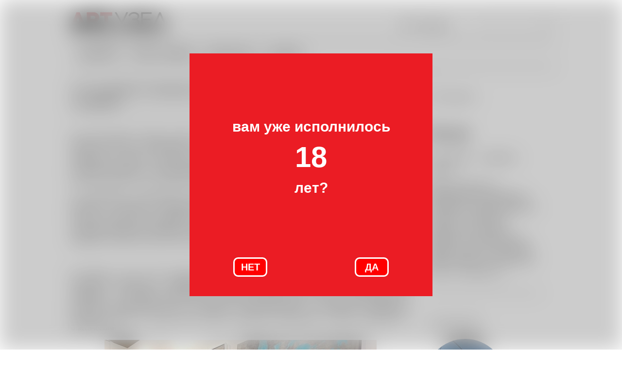

--- FILE ---
content_type: text/html; charset=utf-8
request_url: https://artuzel.com/content/47-rossiyskiy-antikvarnyy-salon-sovremennoe-iskusstvo-ili-ikony-chto-kupit
body_size: 12516
content:
<!DOCTYPE html PUBLIC "-//W3C//DTD XHTML+RDFa 1.0//EN"
  "http://www.w3.org/MarkUp/DTD/xhtml-rdfa-1.dtd">
<html xmlns="http://www.w3.org/1999/xhtml" xml:lang="ru" version="XHTML+RDFa 1.0" dir="ltr"
  xmlns:content="http://purl.org/rss/1.0/modules/content/"
  xmlns:dc="http://purl.org/dc/terms/"
  xmlns:foaf="http://xmlns.com/foaf/0.1/"
  xmlns:og="http://ogp.me/ns#"
  xmlns:rdfs="http://www.w3.org/2000/01/rdf-schema#"
  xmlns:sioc="http://rdfs.org/sioc/ns#"
  xmlns:sioct="http://rdfs.org/sioc/types#"
  xmlns:skos="http://www.w3.org/2004/02/skos/core#"
  xmlns:xsd="http://www.w3.org/2001/XMLSchema#">

<head profile="http://www.w3.org/1999/xhtml/vocab">
  <meta http-equiv="Content-Type" content="text/html; charset=utf-8" />
<meta name="Generator" content="Drupal 7 (http://drupal.org)" />
<link rel="canonical" href="/content/47-rossiyskiy-antikvarnyy-salon-sovremennoe-iskusstvo-ili-ikony-chto-kupit" />
<link rel="shortlink" href="/node/5965" />
<link rel="shortcut icon" href="https://artuzel.com/sites/default/files/avatar_artuzel_fb_montazhnaya_oblast_1_0.png" type="image/png" />
  <title>47 Российский Антикварный Салон: современное искусство или иконы, что купить?  | ART Узел</title>
  <style type="text/css" media="all">
@import url("https://artuzel.com/modules/system/system.base.css?se5djt");
@import url("https://artuzel.com/modules/system/system.menus.css?se5djt");
@import url("https://artuzel.com/modules/system/system.messages.css?se5djt");
@import url("https://artuzel.com/modules/system/system.theme.css?se5djt");
</style>
<style type="text/css" media="all">
@import url("https://artuzel.com/sites/all/modules/calendar/css/calendar_multiday.css?se5djt");
@import url("https://artuzel.com/modules/comment/comment.css?se5djt");
@import url("https://artuzel.com/sites/all/modules/date/date_api/date.css?se5djt");
@import url("https://artuzel.com/sites/all/modules/date/date_popup/themes/datepicker.1.7.css?se5djt");
@import url("https://artuzel.com/sites/all/modules/date/date_repeat_field/date_repeat_field.css?se5djt");
@import url("https://artuzel.com/modules/field/theme/field.css?se5djt");
@import url("https://artuzel.com/modules/node/node.css?se5djt");
@import url("https://artuzel.com/modules/search/search.css?se5djt");
@import url("https://artuzel.com/modules/user/user.css?se5djt");
@import url("https://artuzel.com/sites/all/modules/extlink/extlink.css?se5djt");
@import url("https://artuzel.com/sites/all/modules/views/css/views.css?se5djt");
</style>
<style type="text/css" media="all">
@import url("https://artuzel.com/sites/all/modules/ctools/css/ctools.css?se5djt");
@import url("https://artuzel.com/sites/all/modules/nice_menus/css/nice_menus.css?se5djt");
@import url("https://artuzel.com/sites/all/modules/nice_menus/css/nice_menus_default.css?se5djt");
@import url("https://artuzel.com/sites/all/modules/yandex_metrics/css/yandex_metrics.css?se5djt");
@import url("https://artuzel.com/sites/all/themes/art/css/my_banner18.css?se5djt");
@import url("https://artuzel.com/sites/all/modules/field_slideshow/field_slideshow.css?se5djt");
</style>
<style type="text/css" media="all">
@import url("https://artuzel.com/sites/all/themes/art/css/layout.css?se5djt");
@import url("https://artuzel.com/sites/all/themes/art/css/style.css?se5djt");
</style>
<style type="text/css" media="print">
@import url("https://artuzel.com/sites/all/themes/art/css/print.css?se5djt");
</style>
  <script type="text/javascript" src="https://artuzel.com/sites/all/modules/jquery_update/replace/jquery/1.8/jquery.min.js?v=1.8.3"></script>
<script type="text/javascript" src="https://artuzel.com/misc/jquery.once.js?v=1.2"></script>
<script type="text/javascript" src="https://artuzel.com/misc/drupal.js?se5djt"></script>
<script type="text/javascript" src="https://artuzel.com/sites/all/modules/nice_menus/js/jquery.bgiframe.min.js?v=2.1"></script>
<script type="text/javascript" src="https://artuzel.com/sites/all/modules/nice_menus/js/jquery.hoverIntent.minified.js?v=0.5"></script>
<script type="text/javascript" src="https://artuzel.com/sites/all/modules/nice_menus/js/superfish.js?v=1.4.8"></script>
<script type="text/javascript" src="https://artuzel.com/sites/all/modules/nice_menus/js/nice_menus.js?v=1.0"></script>
<script type="text/javascript" src="https://artuzel.com/sites/all/modules/extlink/extlink.js?se5djt"></script>
<script type="text/javascript" src="https://artuzel.com/sites/all/themes/art/js/art.js?se5djt"></script>
<script type="text/javascript" src="https://artuzel.com/sites/default/files/languages/ru_5YOEgH_67vDXdQMD_aWZd2TBW4reErTC75jXwnlZjIw.js?se5djt"></script>
<script type="text/javascript" src="https://artuzel.com/sites/all/modules/google_analytics/googleanalytics.js?se5djt"></script>
<script type="text/javascript">
<!--//--><![CDATA[//><!--
(function(i,s,o,g,r,a,m){i["GoogleAnalyticsObject"]=r;i[r]=i[r]||function(){(i[r].q=i[r].q||[]).push(arguments)},i[r].l=1*new Date();a=s.createElement(o),m=s.getElementsByTagName(o)[0];a.async=1;a.src=g;m.parentNode.insertBefore(a,m)})(window,document,"script","https://www.google-analytics.com/analytics.js","ga");ga("create", "UA-42494769-1", {"cookieDomain":"auto"});ga("send", "pageview");setTimeout(function(){ga('send', 'event', 'New Visitor', location.pathname);}, 15000);
//--><!]]>
</script>
<script type="text/javascript" src="https://artuzel.com/sites/all/themes/art/js/my_banner18.js?se5djt"></script>
<script type="text/javascript" src="https://artuzel.com/sites/all/libraries/jquery.cycle/jquery.cycle.all.js?se5djt"></script>
<script type="text/javascript" src="https://artuzel.com/sites/all/modules/field_slideshow/field_slideshow.js?se5djt"></script>
<script type="text/javascript">
<!--//--><![CDATA[//><!--
jQuery.extend(Drupal.settings, {"basePath":"\/","pathPrefix":"","ajaxPageState":{"theme":"art","theme_token":"aBUI3MR_3OWW4CrIxDK1-PaU1y6tYHhayLH2iES-5lA","js":{"sites\/all\/modules\/jquery_update\/replace\/jquery\/1.8\/jquery.min.js":1,"misc\/jquery.once.js":1,"misc\/drupal.js":1,"sites\/all\/modules\/nice_menus\/js\/jquery.bgiframe.min.js":1,"sites\/all\/modules\/nice_menus\/js\/jquery.hoverIntent.minified.js":1,"sites\/all\/modules\/nice_menus\/js\/superfish.js":1,"sites\/all\/modules\/nice_menus\/js\/nice_menus.js":1,"sites\/all\/modules\/extlink\/extlink.js":1,"sites\/all\/themes\/art\/js\/art.js":1,"public:\/\/languages\/ru_5YOEgH_67vDXdQMD_aWZd2TBW4reErTC75jXwnlZjIw.js":1,"sites\/all\/modules\/google_analytics\/googleanalytics.js":1,"0":1,"sites\/all\/themes\/art\/js\/my_banner18.js":1,"sites\/all\/libraries\/jquery.cycle\/jquery.cycle.all.js":1,"sites\/all\/modules\/field_slideshow\/field_slideshow.js":1},"css":{"modules\/system\/system.base.css":1,"modules\/system\/system.menus.css":1,"modules\/system\/system.messages.css":1,"modules\/system\/system.theme.css":1,"sites\/all\/modules\/calendar\/css\/calendar_multiday.css":1,"modules\/comment\/comment.css":1,"sites\/all\/modules\/date\/date_api\/date.css":1,"sites\/all\/modules\/date\/date_popup\/themes\/datepicker.1.7.css":1,"sites\/all\/modules\/date\/date_repeat_field\/date_repeat_field.css":1,"modules\/field\/theme\/field.css":1,"modules\/node\/node.css":1,"modules\/search\/search.css":1,"modules\/user\/user.css":1,"sites\/all\/modules\/extlink\/extlink.css":1,"sites\/all\/modules\/views\/css\/views.css":1,"sites\/all\/modules\/ctools\/css\/ctools.css":1,"sites\/all\/modules\/nice_menus\/css\/nice_menus.css":1,"sites\/all\/modules\/nice_menus\/css\/nice_menus_default.css":1,"sites\/all\/modules\/yandex_metrics\/css\/yandex_metrics.css":1,"sites\/all\/themes\/art\/css\/my_banner18.css":1,"sites\/all\/modules\/field_slideshow\/field_slideshow.css":1,"sites\/all\/themes\/art\/css\/layout.css":1,"sites\/all\/themes\/art\/css\/style.css":1,"sites\/all\/themes\/art\/css\/colors.css":1,"sites\/all\/themes\/art\/css\/print.css":1}},"nice_menus_options":{"delay":"800","speed":"fast"},"extlink":{"extTarget":"_blank","extClass":"ext","extLabel":"(link is external)","extImgClass":0,"extIconPlacement":"append","extSubdomains":1,"extExclude":"","extInclude":"","extCssExclude":"","extCssExplicit":"","extAlert":0,"extAlertText":"This link will take you to an external web site.","mailtoClass":"mailto","mailtoLabel":"(link sends e-mail)"},"googleanalytics":{"trackOutbound":1,"trackMailto":1,"trackDownload":1,"trackDownloadExtensions":"7z|aac|arc|arj|asf|asx|avi|bin|csv|doc(x|m)?|dot(x|m)?|exe|flv|gif|gz|gzip|hqx|jar|jpe?g|js|mp(2|3|4|e?g)|mov(ie)?|msi|msp|pdf|phps|png|ppt(x|m)?|pot(x|m)?|pps(x|m)?|ppam|sld(x|m)?|thmx|qtm?|ra(m|r)?|sea|sit|tar|tgz|torrent|txt|wav|wma|wmv|wpd|xls(x|m|b)?|xlt(x|m)|xlam|xml|z|zip"},"urlIsAjaxTrusted":{"\/content\/47-rossiyskiy-antikvarnyy-salon-sovremennoe-iskusstvo-ili-ikony-chto-kupit":true},"field_slideshow":{"field-slideshow-1":{"fx":"fade","speed":"1000","timeout":"0","pause":0,"start_on_hover":0,"carousel_visible":"3","carousel_scroll":"1","carousel_speed":"500","carousel_vertical":0,"carousel_circular":0,"carousel_follow":0,"carousel_skin":"","pager":"image","controls":{"#theme":"field_slideshow_controls","#slideshow_id":1,"#controls_pause":0}}}});
//--><!]]>
</script>
</head>
<body class="html not-front not-logged-in one-sidebar sidebar-second page-node page-node- page-node-5965 node-type-articles" >
  <div id="skip-link">
    <a href="#main-content" class="element-invisible element-focusable">Перейти к основному содержанию</a>
  </div>
    <script>const banner18Plus = new Banner18Plus();</script>
<div id="page-wrapper"><div id="page">

  <div id="header" class="without-secondary-menu"><div class="section clearfix">

    		<div class="logo-block">
		  <a href="/" title="Главная" rel="home" id="logo">
			<img src="https://artuzel.com/sites/default/files/logotip_art_uzel_novyi_-_kopiya.png" alt="Главная" />
		  </a>
		</div>
    	
	 		<div class="header-search">
			  <div class="region region-search">
    <div id="block-search-form" class="block block-search">

    
  <div class="content">
    <form action="/content/47-rossiyskiy-antikvarnyy-salon-sovremennoe-iskusstvo-ili-ikony-chto-kupit" method="post" id="search-block-form" accept-charset="UTF-8"><div><div class="container-inline">
      <h2 class="element-invisible">Форма поиска</h2>
    <div class="form-item form-type-textfield form-item-search-block-form">
  <label class="element-invisible" for="edit-search-block-form--2">Поиск </label>
 <input title="Введите ключевые слова для поиска." type="text" id="edit-search-block-form--2" name="search_block_form" value="" size="15" maxlength="128" class="form-text" />
</div>
<div class="form-actions form-wrapper" id="edit-actions"><input type="submit" id="edit-submit" name="op" value="Поиск" class="form-submit" /></div><input type="hidden" name="form_build_id" value="form-bKPdaq49BsGuUrvqVcMq7KGfp1qPIqi52QJzqfb5y10" />
<input type="hidden" name="form_id" value="search_block_form" />
</div>
</div></form>  </div>
</div>
<div id="block-block-1" class="block block-block">

    
  <div class="content">
     <p><span style="font-size: large; color: #ff0000;">18+</span>&nbsp;<a href="/information">О проекте</a>&nbsp;&nbsp;&nbsp;&nbsp;&nbsp;&nbsp;&nbsp;&nbsp;</p>   </div>
</div>
  </div>
		</div>
       
      <div class="region region-header">
    <div id="block-nice-menus-1" class="block block-nice-menus">

    <h2 class="element-invisible"><span class="nice-menu-hide-title">Главное меню</span></h2>
  
  <div class="content">
    <ul class="nice-menu nice-menu-down nice-menu-main-menu" id="nice-menu-1"><li class="menu-450 menuparent  menu-path-nolink first odd "><span title="" class="nolink">СОБЫТИЯ</span><ul><li class="menu-457 menu-path-competitions first odd "><a href="/competitions" title="">Конкурсы и гранты</a></li>
<li class="menu-460 menu-path-news  even "><a href="/news" title="">Новости</a></li>
<li class="menu-453 menu-path-exhibitions  odd "><a href="/exhibitions" title="">Выставки</a></li>
<li class="menu-458 menu-path-lectures  even "><a href="/lectures" title="">Лекции</a></li>
<li class="menu-452 menu-path-sartuzelcom-regions  odd last"><a href="https://artuzel.com/regions" title="">Не столицы</a></li>
</ul></li>
<li class="menu-545 menuparent  menu-path-nolink  even "><span title="" class="nolink">ТОЧКА ЗРЕНИЯ</span><ul><li class="menu-455 menu-path-interview first odd "><a href="/interview" title="">Интервью и дискуссии</a></li>
<li class="menu-463 menu-path-articles  even last"><a href="/articles" title="">Статьи</a></li>
</ul></li>
<li class="menu-465 menuparent  menu-path-nolink  odd "><span title="" class="nolink">БЭКГРАУНД</span><ul><li class="menu-456 menu-path-history first odd "><a href="/history" title="">История</a></li>
<li class="menu-464 menuparent  menu-path-artists  even "><a href="/artists" title="">Художники</a><ul><li class="menu-1240 menu-path-node-7326 first odd last"><a href="/content/taguti-katya-anna">Тагути Катя-Анна</a></li>
</ul></li>
<li class="menu-462 menu-path-dictionary  odd "><a href="/dictionary" title="">Словарь</a></li>
<li class="menu-459 menu-path-literature  even last"><a href="/literature" title="">Литература</a></li>
</ul></li>
<li class="menu-466 menu-path-addresses  even last"><a href="/addresses" title="Галереи современного искусства">ГАЛЕРЕИ</a></li>
</ul>
  </div>
</div>
  </div>
	

  </div></div> <!-- /.section, /#header -->

  
  
  <div id="main-wrapper" class="clearfix"><div id="main" class="clearfix">

          <div id="breadcrumb"><h2 class="element-invisible">Вы здесь</h2><div class="breadcrumb"><a href="/">Главная</a></div></div>
    
    
    <div id="content" class="column"><div class="section">
            <a id="main-content"></a>
                    <h1 class="title" id="page-title">
          47 Российский Антикварный Салон: современное искусство или иконы, что купить?         </h1>
                                      <div class="region region-content">
    <div id="block-system-main" class="block block-system">

    
  <div class="content">
    
<div id="node-5965" class="node node-articles node-promoted node-full clearfix" about="/content/47-rossiyskiy-antikvarnyy-salon-sovremennoe-iskusstvo-ili-ikony-chto-kupit" typeof="sioc:Item foaf:Document">

      <span property="dc:title" content="47 Российский Антикварный Салон: современное искусство или иконы, что купить? " class="rdf-meta element-hidden"></span><span property="sioc:num_replies" content="0" datatype="xsd:integer" class="rdf-meta element-hidden"></span>  
      <div class="meta submitted">
            <span property="dc:date dc:created" content="2021-11-27T12:42:04+03:00" datatype="xsd:dateTime" rel="sioc:has_creator">12:42, 27 ноября 2021</span>    </div>
    
  
  <div class="content clearfix">
    <div class="field field-name-body field-type-text-with-summary field-label-hidden"><div class="field-items"><div class="field-item even" property="content:encoded"> <p style="text-align: justify;">В Гостином Дворе в Москве открылся 47 Российский Антикварный Салон, который продлится до 28 ноября 2021 года. Организаторы объединили в едином пространстве разделы «Антиквариат», «Ювелирное искусство», «Искусство интерьера» и «Ретроавтомобили». Грандиозная по масштабам экспозиция включает в себя разнообразные предметы: от икон и иранских ковров до современного искусства, причём, место последнего привлекает наибольшее внимание.</p><p style="text-align: justify;">Что предлагается сегодняшнему коллекционеру, кроме фарфоровых слоников, классиков русской живописи - И. Шишкина, А. Саврасова, И. Айвазовского, - и других старых мастеров, выставленных в Гостином. Казалось бы, современное искусство на антикварном салоне — странный выбор. К счастью, существует множество специальных площадок, хотя бы Cosmoscow и Blazar, успех которых в 2021 был грандиозен. Может быть ему не место среди антиквариата?&nbsp;</p><p style="text-align: right;"><em>Текст: Кондрякова Полина</em></p><p style="text-align: justify;">По большей&nbsp; части, после посещения 47 Салона складывается впечатление, что очень немногие отважились соперничать с утвержденной классикой. Современное искусство представлено двумя галереями — Е.К. АртБюро (стенд D-2) и Арт-Галереей Полёт (стенд D-3). Хоть и малочисленное, их присутствие развенчивает миф о непонятности, «неинтерьерности» и некрасивости современного искусства, которое на самом деле способно гармонично существовать в одном пространстве с классическим.&nbsp;</p><p style="text-align: center;"><img alt="" class="media-image" height="700" width="560" typeof="foaf:Image" src="https://artuzel.com/sites/default/files/styles/large/public/foto1_4.jpg?itok=ExMG43EU" /></p><p style="text-align: center;"><span style="font-size: x-small;">стенд Е.К АртБюро, Григорий Острецов. Источник: Instagram @e.k.artbureau&nbsp;</span></p><p style="text-align: justify;">Современное искусство может быть разным — это не только мусорные инсталляции и политически окрашенные перформансы, но и станковая живопись, и тактильная скульптура. Воодушевляет грамотность составителей стендов, которые, следуя направленности мероприятия, подобрали работы максимально спокойные и салонные. Само понятие «салонность» не используется здесь в негативном ключе и не умаляет эстетической ценности произведений, которые, будучи актуальными, могут отлично смотреться в вашей гостиной или спальне.&nbsp;&nbsp;</p><p style="text-align: justify;">Замечательны по своему качеству скульптуры Елены Артеменко, которые можно увидеть на стенде Е.К. АртБюро. Две тактильные скульптуры — №2 и №5, выполненные в 2017 году, исследуют возможности воздействия художника на материал. Твердый мрамор предстаёт мягким и пластичным, будто художница лишь случайно&nbsp; дотронулась до него, как бы ущипнула, и создала стихийную, неожиданную форму. Сочетание нежно розового лососево-бежевого цвета камня и витальных обтекаемых форм оставляет исключительно эротическое впечатление. Это скульптура, которую хочется и нужно трогать. Рукотворность и отполированность сочетаются с природой мрамора — дикой, необработанной фактурой.&nbsp;</p><p style="text-align: center;"><img alt="" class="media-image" height="467" width="700" typeof="foaf:Image" src="https://artuzel.com/sites/default/files/styles/large/public/foto2.jpeg?itok=_diXPt4T" /></p><p style="text-align: center;"><span style="font-size: x-small;" data-mce-mark="1">Елена Артеменко, Тактильная скульптура №5. Источник: электронный каталог Е.К. АртБюро</span></p><p style="text-align: justify;">Поздние работы Артеменко более графичны — Самолётики из проекта «Work in progress» (2020) и «Ископаемое» (2021), посвященное Энди Уорхолу, сильно жёстче и выполнены как будто грубее. В них есть своё очарование, что-то абсолютно инфантильное, детское и обыденное предстаёт в вечном материале. Кто-то после нас откопает жестяную банку и отнесётся к ней, как к памятнику искусства и культуры, но так ли необходимо ждать 200-300 лет до увековечивания? Почему бы не поставить памятник повседневности уже сейчас?</p><p style="text-align: center;"><img alt="" class="media-image" height="466" width="700" typeof="foaf:Image" src="https://artuzel.com/sites/default/files/styles/large/public/foto3_0.jpeg?itok=U3zHBPZb" /></p><p style="text-align: center;"><span style="font-size: x-small;" data-mce-mark="1">Елена Атеменко, Самолётик №8. Источник: электронный каталог Е.К. АртБюро</span></p><p style="text-align: center;"><span style="font-size: x-small;" data-mce-mark="1"><img alt="" class="media-image" height="700" width="557" typeof="foaf:Image" src="https://artuzel.com/sites/default/files/styles/large/public/foto4.jpeg?itok=DRMpRyii" /></span></p><p style="text-align: center;"><span style="font-size: x-small;" data-mce-mark="1">Елена Артеменко, Ископаемое. Источник: электронный каталог Е.К. АртБюро</span></p><p style="text-align: justify;">Продолжая разговор о современной скульптуре, нельзя не упомянуть «Единорога» (2021) Георгия Острецова. Собранный из грубых, почти архаических элементов, он в полной мере является свидетельством дихотомии между романтикой и реальность. Что может быть более фантастическим и оторванным от «мира дольнего», чем образ единорога? Так вот, «Единорог» Острецова&nbsp; — не добрый сказочный герой из сахарной ваты. Это не китч, не иллюзия, а весьма серьёзная скульптура сродни тотему. Фантазия сталкивается с суровостью жизни. Чёрный единорог на грани истощения, не так ли себя чувствует современный человек?&nbsp;</p><p style="text-align: center;"><img alt="" class="media-image" height="700" width="666" typeof="foaf:Image" src="https://artuzel.com/sites/default/files/styles/large/public/foto5.jpeg?itok=WYK9qMiF" /></p><p style="text-align: center;"><span style="font-size: x-small;">Георгий Острецов, Единорог. Источник: электронный каталог Е.К. АртБюро</span></p><p style="text-align: justify;">На стенде можно найти и живопись Острецова, его «Выход через сувенирную лавку» (2021) — пример сочетания классического с неклассическим. Девушки ловят динозавра с кисточкой, их фигуры отсылают к Мадоннам Леонардо, а манера исполнения к граффити и муралам. Чёрные, трафаретно выполненные контуры и тени обрамляют цветовые плоскости «под старину», а фон носит оттенок абстрактного экспрессионизма. Динозавры — визитная карточка Гоши, а, когда они накладываются на явно классические образы, перед зрителем возникает затейливая игра ассоциаций и фантазий.&nbsp;</p><p style="text-align: center;"><img alt="" class="media-image" height="700" width="521" typeof="foaf:Image" src="https://artuzel.com/sites/default/files/styles/large/public/foto6.png?itok=pSerHsUv" /></p><p style="text-align: center;"><span style="font-size: x-small;">Георгий Острецов, Выход через сувенирную лавку. Источник: электронный каталог Е.К. АртБюро</span></p><p style="text-align: justify;">Мнение, что современное искусство постоянно стремится отказаться от традиции — ошибочно. Диптих Лаврентия Бруни «Разговор» (2020-2021) по своему настроению напоминает цветочные композиции Ренуара. По холсту разлетаются плотные, почти осязаемые цветочные лепестки. Пастозность и насыщенность мазка в сочетании с чистыми яркими цветами и общей динамикой наполняют полотна живой энергией, дыханием, будто внезапный порыв ветра создал цветочный ураган. Это искусство не раздражает, оно приятно и эстетично, а его сила способна перенастроить и зрителя, и пространство вокруг.&nbsp;</p><p style="text-align: center;"><img alt="" class="media-image" height="700" width="464" typeof="foaf:Image" src="https://artuzel.com/sites/default/files/styles/large/public/foto7.1.jpeg?itok=XXl3PWmq" /></p><p style="text-align: center;"><img alt="" class="media-image" height="700" width="469" typeof="foaf:Image" src="https://artuzel.com/sites/default/files/styles/large/public/foto7_0.jpeg?itok=YTxfPRW-" /></p><p style="text-align: center;"><span style="font-size: x-small;" data-mce-mark="1">Лаврентий Бруни, диптих Разговор. Источник: электронный каталог Е.К. АртБюро</span></p><p style="text-align: justify;">Современная живопись представлена и на стенде Полёта. Внимание привлекают работы двух Максомов: абстракции М. Клещикова и «цветовые поля» М. Кокина. Чёрная серия Кокина — это размышления о внутренних состояниях человека и тревоге. Картины напоминают виниловые пластинки, но только игла проигрывателя соскочила и больше не совершает ровный циклический оборот по кругу, а движется произвольно, создавая неконтролируемые силовые линии. Глянцевая поверхность холста испещрена разнонаправленными потоками энергии. Точно также организован чувственный мир человека — мы не находимся в перманентно стабильном состоянии, это возможно лишь после смерти.</p><p style="text-align: center;"><img alt="" class="media-image" height="700" width="486" typeof="foaf:Image" src="https://artuzel.com/sites/default/files/styles/large/public/foto8.jpg?itok=9-hcbm0P" /></p><p style="text-align: center;"><span style="font-size: x-small;" data-mce-mark="1">Максим Кокин, Hills. Источник: Электронный каталог Арт-галереи Полёт</span></p><p style="text-align: justify;">Отдельное место на салоне отведено дизайну интерьера, поэтому нельзя не обратить внимание на коллекцию современной мебели Broken Art (Дарья Василькова, Екатерина Доронина, 2020). Коллекция выполнена во время карантина 2020 года в Италии и посвящена проблемам экологии и переработки отходов. Комоды Venti-Natureheart и Tall-Wall декорированы неиспользованными кусочками и сколами плитки, что соответствует принципу zero-waste.&nbsp;</p><p style="text-align: center;"><img alt="" class="media-image" height="700" width="579" typeof="foaf:Image" src="https://artuzel.com/sites/default/files/styles/large/public/foto9.jpg?itok=315r7f3C" /></p><p style="text-align: center;"><span style="font-size: x-small;" data-mce-mark="1">Современная мебель Broken Art. Источник: Электронный каталог Арт-галереи Полёт&nbsp;</span></p><p style="text-align: justify;">Вообще, совместить в одном пространстве современное искусство и антиквариат — решение неочевидное и достаточно смелое. Тем не менее, результат такого взаимодействия оказался исключительно положительным. Любое художественное произведение, будь то советский плакат, гобелен или современная живопись не существует в вакууме. Чем шире визуальное поле, в котором эти предметы показаны, тем лучше для зрителя, тем более, для того, который на салоне хочет что-то приобрести. Неоднородность представленных вещей и близость их расположения выявляют внутренние сходства. Современное искусство прямо связано с классическим, а китайские вазы и русская живопись XIX века ничуть не уступают друг другу. Обратить внимание на Антикварный салон, безусловно, стоит, как минимум, чтобы оценить широту и разнообразие современного арт-рынка.&nbsp; &nbsp;&nbsp;</p> </div></div></div><div class="field field-name-field-photo-articles field-type-image field-label-hidden"><div class="field-items"><div class="field-item even"><div id="field-slideshow-1-wrapper" class="field-slideshow-wrapper">

  
  
  
  <div class="field-slideshow field-slideshow-1 effect-fade timeout-0 with-pager with-controls" style="width:700px; height:700px">
          <div class="field-slideshow-slide field-slideshow-slide-1 even first">
        <img class="field-slideshow-image field-slideshow-image-1" typeof="foaf:Image" src="https://artuzel.com/sites/default/files/styles/art_slider/public/foto6_0.png?itok=-CxGK-e_" width="700" height="700" alt="" title="47 Российский Антикварный Салон: современное искусство или иконы, что купить? " />                  <div class="field-slideshow-caption">
            <span class="field-slideshow-caption-text">47 Российский Антикварный Салон: современное искусство или иконы, что купить? </span>
          </div>
              </div>
      </div>

  
  
</div>
</div></div></div><div class="field field-name-field-tag1 field-type-taxonomy-term-reference field-label-inline clearfix"><img src="/sites/all/themes/art/images/arrow.png" class="tag-image" /><ul class="links inline"><li class="custom-tags taxonomy-term-reference-1"><a href="/tegi/kondryakova-polina" typeof="skos:Concept" property="rdfs:label skos:prefLabel" datatype="">Кондрякова Полина</a> (16), </li><li class="custom-tags taxonomy-term-reference-2"><a href="/tegi/ek-artbyuro" typeof="skos:Concept" property="rdfs:label skos:prefLabel" datatype="">Е.К. АртБюро</a> (9)</li></ul></div>  </div>
  
    
  <script type="text/javascript" src="//yastatic.net/share/share.js" charset="utf-8"></script><div class="yashare-auto-init" data-yashareL10n="ru" data-yashareType="small" data-yashareQuickServices="vkontakte,facebook,twitter,gplus" data-yashareTheme="counter"></div>

</div>
  </div>
</div>
  </div>
      
    </div></div> <!-- /.section, /#content -->

          <div id="sidebar-second" class="column sidebar"><div class="section">
          <div class="region region-sidebar-second">
    <div id="block-block-3" class="block block-block">

    
  <div class="content">
     <p>-----</p>   </div>
</div>
<div id="block-views-dictionary-block-1" class="block block-views">

    
  <div class="content">
    <div class="view view-dictionary view-id-dictionary view-display-id-block_1 view-dom-id-d46d48c71a6afb81e9c4db579b4bace1">
            <div class="view-header">
      <a href="/dictionary">ИЗ СЛОВАРЯ |</a>    </div>
  
  
  
      <div class="view-content">
        <div class="views-row views-row-1 views-row-odd views-row-first views-row-last">
    <a href='/content/%D1%84%D0%B0%D0%BA%D1%82%D1%83%D1%80%D0%B0' class='view-exhibitions-block'>        
            
          
            
  <div class="view-exhibitions-title">Фактура</div>        
            
  <div class="view-exhibitions-body"> <p>от /лат./ factura — обработка, строение</p><p>Характер поверхности художественного произведения, ее обработки. Фактура ощущается зрительно и осязательно, например, кожа человека передается в скульптуре более гладкой, чем волосы. Восприятие фактуры зависит от особенностей натуры, от освещения и...</div></a>
  </div>
    </div>
  
  
  
  
  
  
</div>  </div>
</div>
<div id="block-block-4" class="block block-block">

    
  <div class="content">
     <p>-</p>   </div>
</div>
<div id="block-views-artists-block-1" class="block block-views">

    
  <div class="content">
    <div class="view view-artists view-id-artists view-display-id-block_1 view-dom-id-8c8234913331002a4447ce1ad76c9361">
            <div class="view-header">
      <a href="/artists">О ХУДОЖНИКЕ |</a>    </div>
  
  
  
      <div class="view-content">
        <div class="views-row views-row-1 views-row-odd views-row-first views-row-last">
    <a href='/content/%D0%BA%D0%BE%D0%BD%D0%BD%D0%B5%D0%BB%D0%BB%D0%B8-%D0%BD%D0%BE%D1%80%D1%82%D0%B8-%D0%BB%D0%BE%D1%80%D1%80%D0%B5%D0%B9%D0%BD' class='view-exhibitions-block'>        
            
          
            
  <div><img typeof="foaf:Image" src="https://artuzel.com/sites/default/files/styles/artists_frontpage/public/lcn_portrait_large.jpg?itok=k8-AVtYn" width="165" height="165" alt="" /></div>        
            
  <div class="view-exhibitions-title">Коннелли-Норти Лоррейн </div>        
            
  <div class="view-exhibitions-body">Лоррейн Коннелли-Норти (Lorraine Connelly-Northey) родилась в Суон Хилл, Виктория, Австралия в 1962 году.Коннелли-Норти занимается ткачеством и использует брошенные материалы для создания своих работ. Вид материалов, которые она выбирает, имеет важное личное значение. Это выброшенное местными...</div></a>
  </div>
    </div>
  
  
  
  
  
  
</div>  </div>
</div>
  </div>
      </div></div> <!-- /.section, /#sidebar-second -->
    
  </div></div> <!-- /#main, /#main-wrapper -->

  <div id="footer-wrapper"><div class="section">

          <div id="footer" class="clearfix">
          <div class="region region-footer">
    <div id="block-block-9" class="block block-block">

    
  <div class="content">
     <p>&nbsp;</p><p>&nbsp;</p>   </div>
</div>
<div id="block-block-2" class="block block-block">

    
  <div class="content">
     <!-- Facebook Badge START --><p style="text-align: left;">&nbsp; &nbsp; <a href="https://vk.com/club60793774"><img alt="" class="media-image" height="65" width="69" typeof="foaf:Image" src="https://artuzel.com/sites/default/files/styles/large/public/vk_icon_135042_2.png?itok=chS7Fv3q" /></a>.&nbsp; &nbsp; &nbsp;<a href="https://t.me/artuzel"><img alt="" class="media-image" height="69" width="69" typeof="foaf:Image" src="https://artuzel.com/sites/default/files/styles/large/public/1497554808-social-media06_84876_2.png?itok=v3-Q1JMj" /></a></p><div style="color: #2c2d2e; font-family: Arial; font-size: 15px;"><div>Сетевое издание «Artuzel» зарегистрировано Роскомнадзором 03.08.2021. Реестровая запись ЭЛ № ФС 77-81545.</div><div>Издатель: Елена Куприна-Ляхович</div><div>Главный редактор: Надежда Лисовская&nbsp;</div><div>Контакты редакции: info@artuzel.com, тел.: +7-985-768-65-91</div><div>Знак информационной продукции: 18 +</div></div><div style="color: #2c2d2e; font-family: Arial; font-size: 15px;">© 2013-2024. ART Узел.&nbsp;&nbsp;</div><p style="text-align: left;"><span style="font-size: x-small;">На сайте artuzel.com могут содержаться упоминания и ссылки на Facebook и Instagram — ресурсы, принадлежащие компании Meta, деятельность которой запрещена в РФ. Кроме того, на сайте могут содержаться упоминания ЛГБТ, признанного Верховным судом «международным экстремистским движением» и запрещенного в России. Вся информация и ссылки на Facebook, Instagram, а также упоминания ЛГБТ размещены до вступления в силу решений суда.</span> </p>   </div>
</div>
<div id="block-block-8" class="block block-block">

    
  <div class="content">
     <!-- Facebook Pixel Code --><noscript><img height="1" width="1" style="display:none"
  src="https://www.facebook.com/tr?id=2487072584741022&ev=PageView&noscript=1"
/></noscript><!-- End Facebook Pixel Code -->   </div>
</div>
  </div>
      </div> 
<!-- /#footer -->
    
  </div></div> <!-- /.section, /#footer-wrapper -->

</div></div> <!-- /#page, /#page-wrapper -->
    <div class="region region-page-bottom">
    <div class="ym-counter"><!-- Yandex.Metrika counter -->
<script type="text/javascript">var yaParams = {/*Здесь параметры визита*/};</script><script type="text/javascript">(function (d, w, c) { (w[c] = w[c] || []).push(function() { try { w.yaCounter22611577 = new Ya.Metrika({id:22611577, webvisor:true, clickmap:true, trackLinks:true, accurateTrackBounce:true, trackHash:true, ut:"noindex",params:window.yaParams||{ }}); } catch(e) { } }); var n = d.getElementsByTagName("script")[0], s = d.createElement("script"), f = function () { n.parentNode.insertBefore(s, n); }; s.type = "text/javascript"; s.async = true; s.src = (d.location.protocol == "https:" ? "https:" : "http:") + "//mc.yandex.ru/metrika/watch.js"; if (w.opera == "[object Opera]") { d.addEventListener("DOMContentLoaded", f, false); } else { f(); } })(document, window, "yandex_metrika_callbacks");</script>
<!-- /Yandex.Metrika counter --></div>  </div>
</body>
</html>


--- FILE ---
content_type: text/css
request_url: https://artuzel.com/sites/all/themes/art/css/my_banner18.css?se5djt
body_size: 511
content:

.backgroundBlock{
	position: fixed;
	top:0;
	left:0;
	right:0;
	bottom:0;
	z-index: 999;
	/* backdrop-filter: blur(2px) brightness(60%) saturate(80%); */
	/* backdrop-filter: brightness(60%) saturate(100%);  */
	/* backdrop-filter: grayscale(100%) brightness(500%);  */
	backdrop-filter: blur(20px) saturate(0%) brightness(80%); 
	 display: flex;
	 justify-content: center;
	   align-items: center;
}
.bannerBlock{
	
	width: 500px;	
	height: 500px;
	background: #eb1c24;
	
	
	
}
.text18{

	text-align: center;
	font-weight: bold;
	font-size: 30px;
	color: #FFF;
	width: 500px;
	height: 400px;
	padding-top: 130px;
	box-sizing: border-box;
	
}
.buttons18Container{
	width: 500px;
	height: 100px; 
	display: flex;
	align-items: flex-end;
	justify-content: space-around;
}

.buttonNo18,
.buttonYes18{	
	font-weight: bold;
	font-size: 20px;
	background-color: #F00;
	color: #FFF;
	border-radius: 10px;
	border: none;
	height: 40px;
	width: 70px;
	margin-bottom: 40px;
	border: 3px solid #FFF;
	
}
.buttonNo18:hover,
.buttonYes18:hover{
	box-shadow: 0 0 10px inset #FFF;
}
.scrollStop{
	overflow:  hidden;
}

--- FILE ---
content_type: application/javascript
request_url: https://artuzel.com/sites/all/modules/field_slideshow/field_slideshow.js?se5djt
body_size: 2223
content:
(function($) {
  Drupal.behaviors.field_slideshow = {
    attach: function(context) {

      for (i in Drupal.settings.field_slideshow) {
        var settings = Drupal.settings.field_slideshow[i],
          slideshow = $('div.' + i),
          num_slides = slideshow.children().length,
          $this = false;

        if (!slideshow.hasClass('field-slideshow-processed')) {
          slideshow.addClass('field-slideshow-processed');

          // Add padding if needed
          var max_outerWidth = 0;
          var max_outerHeight = 0;
          $('.field-slideshow-slide img', slideshow).each(function() {
            $this = $(this);
            max_outerWidth = Math.max(max_outerWidth, $this.outerWidth(true));
            max_outerHeight = Math.max(max_outerHeight, $this.outerHeight(true));
          });
          $('.field-slideshow-slide a', slideshow).each(function() {
            $this = $(this);
            max_outerWidth = Math.max(max_outerWidth, $this.outerWidth(true));
            max_outerHeight = Math.max(max_outerHeight, $this.outerHeight(true));
          });
          $('.field-slideshow-slide', slideshow).each(function() {
            $this = $(this);
            max_outerWidth = Math.max(max_outerWidth, $this.outerWidth(true));
            max_outerHeight = Math.max(max_outerHeight, $this.outerHeight(true));
          });
          slideshow.css({
            'padding-right': (max_outerWidth - parseInt(slideshow.css('width'))) + 'px',
            'padding-bottom': (max_outerHeight - parseInt(slideshow.css('height'))) + 'px'
          });

          // Add options
          var options = {
            resizing: 0,
            fx: settings.fx,
            speed: settings.speed,
            timeout: parseInt(settings.timeout),
            index: i,
            settings: settings
          }

          if (settings.speed == "0" && settings.timeout == "0") options.fastOnEvent = true;
          if (settings.controls) {
            options.prev = "#" + i + "-controls .prev";
            options.next = "#" + i + "-controls .next";
          }
          if (settings.pause) options.pause = true;

          if (settings.pager != '') {
            if (settings.pager == 'number' || settings.pager == 'image') options.pager = "#" + i + "-pager";
            if ((settings.pager == 'image' || settings.pager == 'carousel') && num_slides > 1) {
              options.pagerAnchorBuilder = function(idx, slide) {
                return '#' + i + '-pager li:eq(' + idx + ') a';
              };
              if (settings.pager == 'carousel') {
                var carouselops = {
                  visible: parseInt(settings.carousel_visible),
                  scroll: parseInt(settings.carousel_scroll),
                  animation: parseInt(settings.carousel_speed),
                  vertical: settings.carousel_vertical,
                  initCallback: function(carousel) {
                    $(".jcarousel-prev").addClass('carousel-prev');
                    $(".jcarousel-next").addClass('carousel-next');
                    if (carousel.options.visible && num_slides <= carousel.options.visible) {
                      // hide the carousel next and prev if all slide thumbs are displayed
                      $(".carousel-prev, .carousel-next", carousel.container.parent()).addClass("hidden");
                      return false;
                    }
                    $(".carousel-next", carousel.container.parent()).bind('click', function() {
                      carousel.next();
                      return false;
                    });
                    $(".carousel-prev", carousel.container.parent()).bind('click', function() {
                      carousel.prev();
                      return false;
                    });
                  }
                };
                if (!settings.carousel_skin) {
                  carouselops.buttonNextHTML = null;
                  carouselops.buttonPrevHTML = null;
                }
                if (parseInt(settings.carousel_circular)) carouselops.wrap = 'circular';

                $("#" + i + "-carousel").jcarousel(carouselops);
                // the pager is the direct item's parent element
                options.pager = "#" + i + "-carousel .field-slideshow-pager";
              }
            }
          }

          // Configure the cycle.before callback, it's called each time the slide change
          options.before = function(currSlideElement, nextSlideElement, options, forwardFlag) {
            // In this function we access the settins with options.settings
            // since the settings variable will be equal to the last slideshow settings
            // Acessing directly settings may cause issues if there are more than 1 slideshow

            // The options.nextSlide sometimes starts with 1 instead of 0, this is safer
            var nextIndex = $(nextSlideElement).index();

            // Add activeSlide manually for image pager
            if (options.settings.pager == 'image') {
              $('li', options.pager).removeClass("activeSlide");
              $('li:eq(' + nextIndex + ')', options.pager).addClass("activeSlide");
            }

            // If we are using the carousel make it follow the activeSlide
            // This will not work correctly with circular carousel until the version 0.3 of jcarousel
            // is released so we disble this until then
            if (options.settings.pager == 'carousel' && parseInt(options.settings.carousel_follow) && parseInt(options.settings.carousel_circular) == 0) {
              var carousel = $("#" + options.index + "-carousel").data("jcarousel");
              carousel.scroll(nextIndex, true);
            }
          }

          if (num_slides > 1) {

            if (settings.start_on_hover) {
              //If start_on_hover is set, stop cycling onload, and only activate
              //on hover
              slideshow.cycle(options).cycle("pause").hover(function() {
                $(this).cycle('resume');
              },function(){
                $(this).cycle('pause');
              });
            }
            else {
              // Cycle!
              slideshow.cycle(options);
            }

            // After the numeric pager has been built by Cycle, add some classes for theming
            if (settings.pager == 'number') {
              $('.field-slideshow-pager a').each(function(){
                $this = $(this);
                $this.addClass('slide-' + $this.html());
              });
            }
            // Keep a reference to the slideshow in the buttons since the slideshow variable
            // becomes invalid if there are multiple slideshows (equal to the last slideshow)
            $("#" + i + "-controls .play, #" + i + "-controls .pause").data("slideshow", slideshow);
            // if the play/pause button is enabled link the events
            $("#" + i + "-controls .play").click(function(e) {
              e.preventDefault();
              var target_slideshow = $(this).data("slideshow");
              target_slideshow.cycle("resume", true);
              $(this).hide();
              $(this).parent().find(".pause").show();
            });
            $("#" + i + "-controls .pause").click(function(e) {
              e.preventDefault();
              var target_slideshow = $(this).data("slideshow");
              target_slideshow.cycle("pause");
              $(this).hide();
              $(this).parent().find(".play").show();
            });
          }

        }

      }

      // Recalculate height for responsive layouts
      var rebuild_max_height = function(context) {
        var max_height = 0;
        var heights = $('.field-slideshow-slide',context).map(function ()
        {
          return $(this).height();
        }).get(),
        max_height = Math.max.apply(Math, heights);
        if (max_height > 0) {
          context.css("height", max_height);
        }
      };

      if (jQuery.isFunction($.fn.imagesLoaded)) {
        $('.field-slideshow').each(function() {
          $('img',this).imagesLoaded(function($images) {
            rebuild_max_height($images.parents('.field-slideshow'));
          });
        });
      }
      else {
        $(window).load(function(){
          $('.field-slideshow').each(function(){
            rebuild_max_height($(this))
          })
        });

      }
      $(window).resize(function(){
        $('.field-slideshow').each(function(){
          rebuild_max_height($(this))
        })
      });

    }
  }
})(jQuery);
